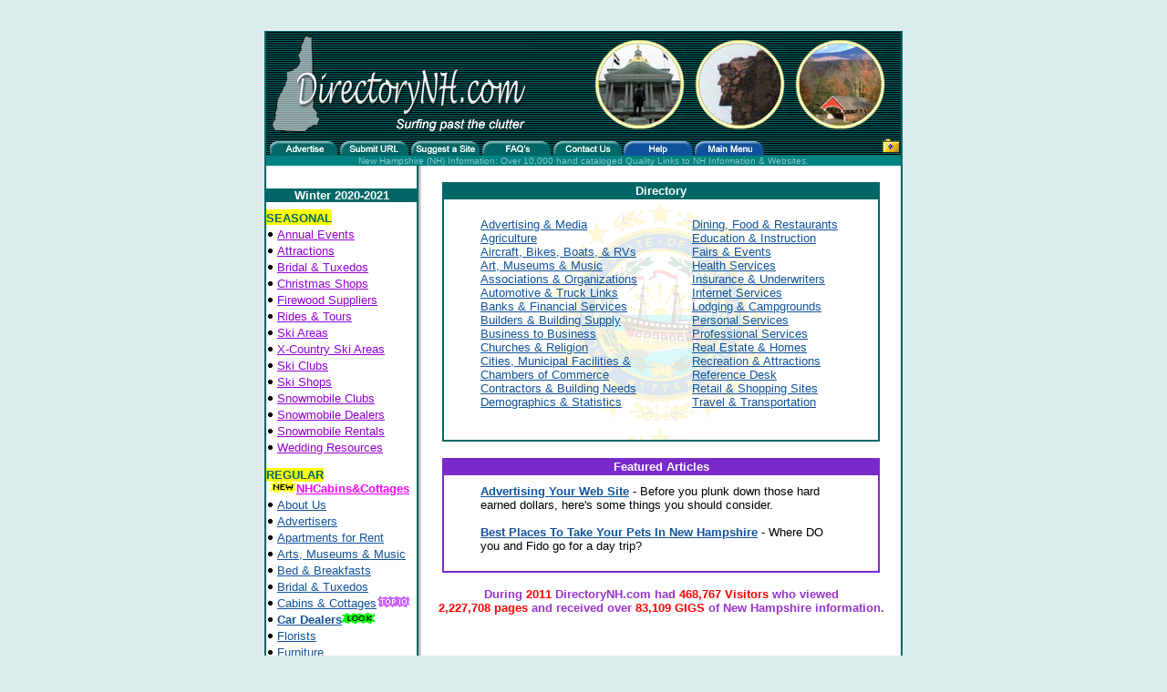

--- FILE ---
content_type: text/html
request_url: http://directorynh.com/
body_size: 8951
content:
<html><head>

<title>New Hampshire: NH Information ~ Over 10,000 hand cataloged New Hampshire links, information and web sites by DirectoryNH.com - New Hampshire businesses, attractions, lodging, restaurants & more</title>
<meta name="keywords" content="New Hampshire, New Hampshire Information, New Hampshire Lodging, NH lodging, Manchester NH, Exeter NH, Henniker, Conway, Concord NH, Portsmouth NH">
<meta name="description" content="New Hampshire: NH Information ~ Over 10,000 hand cataloged New Hampshire links, information and web sites compiled by DirectoryNH.com - New Hampshire businesses, attractions, lodging, restaurants & more. Click here.">
<META NAME="AUTHOR" CONTENT="George C. Jobel, PO Box 6184, Penacook, NH 03303-6184 - 603.491.4340, Lead Designer:Jody Blodgett"> 
<meta name="Classification" content="New Hampshire Information">
<meta name="subject" content="New Hampshire Information">
<meta name="robots" content="INDEX, FOLLOW">
<meta name="revisit-after" content="30 days">
<meta name="document-class" content="Completed">
<meta name="document-distribution" content="Global">
<meta name="cache-control" content="Public">
<meta name="language" content="English">
<meta name="document-rights" content="Copyrighted Work">
<meta name="Abstract" content="A directory/portal to over 10,000 New Hampshire websites and a tourist guide to New Hampshire">
<meta name="google-site-verification" content="dekKqn39rDT0nDQXzFLdu-bbp27STGiELZdJPHOQLy8" />

<style><!--

A:link {text-decoration: underline}

A:visited {text-decoration: underline}

A:active {text-decoration: underline}

A:hover {text-decoration: none; color: #008282}

-->

</style>

<script language="JAVASCRIPT" type="TEXT/JAVASCRIPT">

<!--

var url = "http://www.directorynh.com";

var title = "DirectoryNH.com - Your source for information in NH!";



function makeLink(){

if(document.all)

window.external.AddFavorite(url,title)

}



// -->

</script>

<script language="JavaScript">

<!--

function e_friend()

{

var e_add= prompt('Enter your friend\'s email address:',' ');

var subj= prompt('Enter the subject of your message:',' ');

if ((subj==" ") || (subj==null))

 subj="Please check out this great new website!";

window.location="mailto:"+e_add+"?subject="+subj;

}

//-->

</script></head>

<body bgcolor="#dceded" text="#000000" link="#10539c" vlink="#10539c" alink="#10539c" leftmargin="0" topmargin="0" marginwidth="0" marginheight="0">

<p>&nbsp;</p>

<table width="700" border="0" cellspacing="0" cellpadding="0" align="center" bgcolor="#006666">

  <tbody><tr>

    <td>

      <table width="696" border="0" cellspacing="0" cellpadding="0" align="center">

        <tbody><tr> 

          <td bgcolor="#ffffff" colspan="2"> 

            <table width="100%" border="0" cellspacing="0" cellpadding="0" background="images/bg3.jpg">

              <tbody><tr> 

                <td colspan="2" valign="middle"> 

                  <p><img src="images/logo.jpg" height="117"><img src="images/top.jpg" width="400" height="117"></p>

                </td>

              </tr>

              <tr> 

                <td valign="middle"><img src="images/nav.jpg" usemap="#MapMap" border="0" href="http://www.directorynh.com/suggestasite.html" width="550" height="20"></td>

                <td> 

                  <table width="100%" border="0" cellspacing="0" cellpadding="0">

                    <tbody><tr> 

                      <td width="79%"> 

                        <div align="right"></div>

                      </td>

                      <td width="21%" valign="top"> 

                        <div align="left"><a href="javascript:makeLink()"><img src="images/bookmar.gif" border="0" alt="Bookmark this page!" width="29" height="19"></a></div>

                      </td>

                    </tr>

                  </tbody></table>

                </td>

              </tr>

              <tr bgcolor="#008282" background="images/green_spacer.jpg"> 
<!-- Next Command Controls Green Line -->
<tr bgcolor="#008282" background="../images/green_spacer.jpg"> 
<td colspan="2" height="10"><div align="center"><font face="Verdana, Arial, Helvetica, sans-serif" size="1" color="#8dc7c7">New Hampshire (NH) Information: Over 10,000 hand cataloged Quality Links to NH Information & Websites.</b></td>


              </tr>

            </tbody></table>

          </td>

        </tr>

        <tr> 

          <td bgcolor="#006666" valign="top" background="images/bg4.jpg" width="170"> 

            <table width="165" border="0" cellspacing="0" cellpadding="0">

              <tbody><tr> 

                <td bgcolor="#ffffff" height="15"><img src="images/spacer.gif" width="10" height="10"> 

                </td>

              </tr>



                                           
<!-- M4L Winter Links 2020-21 -->
<td bgcolor="#006666"> 
<div align="center"><font face="Arial, Helvetica, sans-serif" color="#FFFFFF" size="2"><b>Winter 2020-2021</b></div></font>
</td></tr><tr> 
<td bgcolor="#FFFFFF"><img src="../images/spacer.gif" width="10" height="10">

<br><SPAN style="BACKGROUND-COLOR: #ffff00"><font face="Arial, Helvetica, sans-serif" size="2" Color="#006666"><b>SEASONAL</b></SPAN><br>
<img src="../images/dot.jpg" width="12" height="15"><font face="Arial, Helvetica, sans-serif" size="2"><a href="http://www.directorynh.com/NHFairs-Events/NHFairs.html"  title="Events, fairs & fun!"><font color="#9400D3">Annual Events</a><br>
<img src="../images/dot.jpg" width="12" height="15"><font face="Arial, Helvetica, sans-serif" size="2"><a href="http://directorynh.com/NHRecreation-Attractions/NHRecreation.html"  title="Enjoy SUMMER in NH ~ 100's of things to do!"><font color="#9400D3">Attractions</a></font><br>
<img src="../images/dot.jpg" width="12" height="15"><font face="Arial, Helvetica, sans-serif" size="2"><a href="http://www.directorynh.com//NHRetail-ConsumerSites/NH-Bridal-Shops-And-Tuxedo-Rentals.html"  title="Bridal Shops, Wedding Gowns & Tuxedo Rentals"><font color="#9400D3">Bridal & Tuxedos</a><br>
<img src="../images/dot.jpg" width="12" height="15"><font face="Arial, Helvetica, sans-serif" size="2"><a href="http://www.directorynh.com/NHRetail-ConsumerSites/NHSeasonal.html"  title="Christmas Shops"><font color="#9400D3">Christmas Shops</a><br>
<img src="../images/dot.jpg" width="12" height="15"><font face="Arial, Helvetica, sans-serif" size="2"><a href="http://www.directorynh.com/NHAgriculture/NHFirewood.html"  title="Firewood Vendors"><font color="#9400D3">Firewood Suppliers</a><br>
<img src="../images/dot.jpg" width="12" height="15"><font face="Arial, Helvetica, sans-serif" size="2"><a href="http://directorynh.com/NHRecreation-Attractions/NHRides.html"  title="Enjoy the FUN of NH!"><font color="#9400D3">Rides & Tours</a></font><br>
<img src="../images/dot.jpg" width="12" height="15"><font face="Arial, Helvetica, sans-serif" size="2"><a href="http://www.directorynh.com/NHRecreation-Attractions/NHSki.html"  title="A complete list of NH Ski Areas!"><font color="#9400D3">Ski Areas</a></font><br>
<img src="../images/dot.jpg" width="12" height="15"><font face="Arial, Helvetica, sans-serif" size="2"><a href="http://www.directorynh.com/NHRecreation-Attractions/NHXcountry.html"  title="A complete list of NH X-Country Ski Areas!"><font color="#9400D3">X-Country Ski Areas</a></font><br>
<img src="../images/dot.jpg" width="12" height="15"><font face="Arial, Helvetica, sans-serif" size="2"><a href="http://www.directorynh.com/NHAssociations-Organizations/NH-Ski-Clubs.html"  title="A complete list of NH Ski Clubs!"><font color="#9400D3">Ski Clubs</a></font><br>
<img src="../images/dot.jpg" width="12" height="15"><font face="Arial, Helvetica, sans-serif" size="2"><a href="http://www.directorynh.com/NHRetail-ConsumerSites/NHSki.html"  title="A complete list of NH Ski Shops!"><font color="#9400D3">Ski Shops</a></font><br>
<img src="../images/dot.jpg" width="12" height="15"><font face="Arial, Helvetica, sans-serif" size="2"><a href="http://www.directorynh.com/NHAssociations-Organizations/NHSnowmobileClubs.html"  title="A complete list of NH Snowmobile Clubs!"><font color="#9400D3">Snowmobile Clubs</a></font><br>
<img src="../images/dot.jpg" width="12" height="15"><font face="Arial, Helvetica, sans-serif" size="2"><a href="http://directorynh.com/NHTransportation-Airports/NHSnowMachines.html"  title="A complete list of NH Snowmobile Dealers!"><font color="#9400D3">Snowmobile Dealers</a></font><br>
<img src="../images/dot.jpg" width="12" height="15"><font face="Arial, Helvetica, sans-serif" size="2"><a href="http://www.directorynh.com/NHRecreation-Attractions/NHSnowmobiling.html"  title="A complete list of NH Snowmobile Rentals!"><font color="#9400D3">Snowmobile Rentals</a></font><br>
<img src="../images/dot.jpg" width="12" height="15"><font face="Arial, Helvetica, sans-serif" size="2"><a href="http://www.directorynh.com/NHPersonalServices/NH-Wedding-Services.html"  title="Find everything you need for your wedding FAST!"><font color="#9400D3">Wedding Resources</a><br>


<br><SPAN style="BACKGROUND-COLOR: #ffff00"><font face="Arial, Helvetica, sans-serif" size="2" Color="#006666"><b>REGULAR</b></SPAN><br>
&nbsp;<img src="../images/new.gif" width="29" height="12"><font face="Arial, Helvetica, sans-serif" size="2"><a href="http://www.NHCabinsandCottages.com/" target="_blank" title="Be among the first to view NHCabinsAndCottages, a NEW EXPANDED site!"><b><font color="FF00FF">NHCabins&Cottages</b></a></font><br>
<img src="../images/dot.jpg" width="12" height="15"><font face="Arial, Helvetica, sans-serif" size="2"><a href="../aboutus.html"  title="Site introduction and information about our parent company">About Us</a></font><br>
<img src="../images/dot.jpg" width="12" height="15"><font face="Arial, Helvetica, sans-serif" size="2"><a href="../advertisers.html"  title="See who brings you DirectoryNH.com">Advertisers</a></font><br>
<img src="../images/dot.jpg" width="12" height="15"><font face="Arial, Helvetica, sans-serif" size="2"><a href="http://www.directorynh.com/NHRealEstate-Homes/NHApartmentRentals.html"  title="Find an apartment in NH">Apartments for Rent</a></font><br>
<img src="../images/dot.jpg" width="12" height="15"><font face="Arial, Helvetica, sans-serif" size="2"><a href="http://www.directorynh.com/NHArt/NHArt.html"  title="Enjoy a museum, concert, play or show!">Arts, Museums & Music</a></font><br>
<img src="../images/dot.jpg" width="12" height="15"><font face="Arial, Helvetica, sans-serif" size="2"><a href="http://www.directorynh.com/NHLodging-Campgrounds/NHBedandBreakfasts.html"  title="NH Bed and Breakfasts">Bed & Breakfasts</a><br>
<img src="../images/dot.jpg" width="12" height="15"><font face="Arial, Helvetica, sans-serif" size="2"><a href="http://www.directorynh.com//NHRetail-ConsumerSites/NH-Bridal-Shops-And-Tuxedo-Rentals.html"  title="Bridal Shops, Wedding Gowns & Tuxedo Rentals">Bridal & Tuxedos</a><br>
<img src="../images/dot.jpg" width="12" height="15"><font face="Arial, Helvetica, sans-serif" size="2"><a href="http://www.directorynh.com/NHLodging-Campgrounds/NHCabins.html"  title="Romantic & cozy cabins & cottages!">Cabins & Cottages</a><img src="../images/Top-10.gif" width="36" height="12"></font><br>
<img src="../images/dot.jpg" width="12" height="15"><a href="http://www.directorynh.com/NHAutomotiveSale-Repairs/NHNewCarDealers.html"  title="Find that new car today! Many dealers now allow you to shop and price cars online!"><b>Car Dealers</b></a><img src="../images/Look5.gif" width="36" height="12"><br>
<img src="../images/dot.jpg" width="12" height="15"><font face="Arial, Helvetica, sans-serif" size="2"><a href="http://www.directorynh.com/NHRetail-ConsumerSites/NHFlorists.html"  title="Show someone you love them!">Florists</a></font><br>
<img src="../images/dot.jpg" width="12" height="15"><font face="Arial, Helvetica, sans-serif" size="2"><a href="http://www.directorynh.com/NHRetail-ConsumerSites/NHFurniture.html"  title="Unfinished, finished and custom built furniture for your home or office!">Furniture</a></font><br>
<img src="../images/dot.jpg" width="12" height="15"><font face="Arial, Helvetica, sans-serif" size="2"><a href="../New-Hampshire-web-site-design.html"  title="Get a GREAT Business Web Site From DirectoryNH.com!">Get A Web Site</a><br>
<img src="../images/dot.jpg" width="12" height="15"><font face="Arial, Helvetica, sans-serif" size="2"><a href="http://www.directorynh.com/NHRetail-ConsumerSites/NHFirearms.html"  title="Hunting Season is upon us!"><B>Gun Shops</B></a></font><br>
<img src="../images/dot.jpg" width="12" height="15"><font face="Arial, Helvetica, sans-serif" size="2"><a href="http://www.directorynh.com/NHReferenceDesk/KidsSites.html"  title="30 Family friendly links for kids! GREAT stuff!">Kid's Page</a></font><br>
<img src="../images/dot.jpg" width="12" height="15"><font face="Arial, Helvetica, sans-serif" size="2"><a href="http://www.directorynh.com/submiturl.html"  title="Add your site to DirectoryNH.com here!">List Your Site</font></a><br>
<img src="../images/dot.jpg" width="12" height="15"><font size="2"><a href="http://www.directorynh.com/NHLodging-Campgrounds/NHLodging.html"  title="Bed & breakfasts, cabins & cottages, campgrounds, inns, hotels, motels & resorts."><font face="Arial, Helvetica, sans-serif"><b>Lodging</b></a></font><br>
<img src="../images/dot.jpg" width="12" height="15"><a href="http://www.directorynh.com/NHRetail-ConsumerSites/NHMalls.html"  title="Shop until you drop at NH's many fine malls and shopping centers!"><b><font color="#B40404">Malls & Shopping</b></a></font><br>
<img src="../images/dot.jpg" width="12" height="15"><font face="Arial, Helvetica, sans-serif" size="2"><a href="http://www.directorynh.com/NHRecreation-Attractions/NHCinema.html"  title="Find out, where the flicks are at in NH!">Movie Theaters</a></font><br>
<img src="../images/dot.jpg" width="12" height="15"><font face="Arial, Helvetica, sans-serif" size="2"><a href="http://www.directorynh.com/NHContractors/NHPainters.html"  title="Make your home smell and look nice!"><b>Painters</b></a></font>&nbsp;<img src="../images/Look5.gif" width="36" height="12"><br>
<img src="../images/dot.jpg" width="12" height="15"><font size="2"><a href="../nhphotos.html"  title="An ever growing collection of New Hampshire photos online!"><font face="Arial, Helvetica, sans-serif">Photo Gallery</font></a></font><br>
<img src="../images/dot.jpg" width="12" height="15"><font face="Arial, Helvetica, sans-serif" size="2"><a href="http://www.directorynh.com/NHRealEstate-Homes/New-Hampshire-Real-Estate.html"  title="Residential real estate agents!">Real Estate Agents</a></font><br>
<img src="../images/dot.jpg" width="12" height="15"><font face="Arial, Helvetica, sans-serif" size="2"><a href="http://directorynh.com/NHRecreation-Attractions/NHRecreation.html"  title="NH's BEST Source for NH Fun!">Recreation/Attractions</a></font></font><br>
<img src="../images/dot.jpg" width="12" height="15"><font face="Arial, Helvetica, sans-serif" size="2"><a href="http://www.directorynh.com/NHReferenceDesk/ReferenceDesk.html" title="Your in home reference librarian: 1200 links to help you find things FAST. SEE THIS SECTION!">Reference Desk</a><br>
<img src="../images/dot.jpg" width="12" height="15"><font face="Arial, Helvetica, sans-serif" size="2"><a href="http://www.directorynh.com/NHDining-FoodProducts/NHRestaurants.html"  title="Over 150 NH restaurant links!"><b>Restaurants</b></a></font><br>
<img src="../images/dot.jpg" width="12" height="15"><font face="Arial, Helvetica, sans-serif" size="2"><a href="http://www.directorynh.com/NHSEOWebSiteOptimization.html"  title="Get better search engine ranking HERE with SEO services from DirectoryNH.com!"><b><font color="#B40404">SEO Services</b></font></a></font><br>
<img src="../images/dot.jpg" width="12" height="15"><font face="Arial, Helvetica, sans-serif" size="2"><a href="http://directorynh.com/NHRecreation-Attractions/NHSummerCamps.html"  title="Enjoy the summer of NH!">Summer Camps</a></font><br>
<img src="../images/dot.jpg" width="12" height="15"><font face="Arial, Helvetica, sans-serif" size="2"><a href="../termsofuse.html"  title="The usual fare!">Terms of Use</a></font><br>
<img src="../images/dot.jpg" width="12" height="15"><font face="Arial, Helvetica, sans-serif" size="2"><a href="http://www.directorynh.com/NH-Vacation/NHVisitorResourceCenter.html"  title="Are you visiting NH? CLICK HERE!"><b>Tourist Helps</b></a><img src="../images/new.gif" width="29" height="12"><img src="../images/Look5.gif" width="36" height="12"></font><br>
<img src="../images/dot.jpg" width="12" height="15"><a href="http://www.upstatenh.com/"  title="Traveling to the North Country? Click here!"><font color="PURPLE"><b>UpstateNH</b></a> <img src="../images/new.gif" width="29" height="12"><img src="../images/Look5.gif" width="36" height="12"></font><br>
<img src="../images/dot.jpg" width="12" height="15"><a href="http://www.directorynh.com/NHAutomotiveSale-Repairs/NHUsedCarDealers.html"  title="Find New Hampshire's Used Car Dealers!">Used Car Dealers</a><img src="../images/Top-10.gif" width="36" height="12"></font><br>
<img src="../images/dot.jpg" width="12" height="15"><font face="Arial, Helvetica, sans-serif" size="2"><a href="../NHVideoProductionServices.html"  title="Add video to your web site: services from DirectoryNH.com!">Video For Your Site</a><br>

<br><div align="center">
<a href="http://www.directorynh.com/NH-Vacation/NHVisitorResourceCenter.html"  title="Are you visiting NH? CLICK HERE!"><b><font face="Arial, Helvetica, sans-serif" color="purple" size="3"><b>NH VISITOR</b></font><br>
<font face="Arial, Helvetica, sans-serif" color="purple" size="2"><b>Resource Center</b></a></font><br><br>
<img src="../images/spacer.gif" width="10" height="10"></td>
</tr>







              <tr> 

                <td bgcolor="#006666"> 

                  <div align="center"><font face="Arial, Helvetica, sans-serif" size="2" color="#ffffff"><b>Search 

                    Directory NH</b></font></div>

                </td>

              </tr>

              <tr> 

                <td bgcolor="#ffffff"><br>

                <form method="get" action="http://www.directorynh.com/cgi-bin/search/search.pl">

                    <div align="center"><font face="Arial, Helvetica, sans-serif" size="2"><b>Search:</b></font> 

                      <input name="Terms" size="10" maxlength="50"><br><br>

                      <input type="submit" value="Submit">

                    </div>

                  </form>

                  <img src="images/spacer.gif" width="10" height="10"></td>

              </tr>

              <tr> 

                <td bgcolor="#006666"> 

<div align="center"><font face="Arial, Helvetica, sans-serif" color="#ffffff" size="2"><b>
Resources</b></font></div>

</td></tr><tr> 
<td bgcolor="#ffffff"><img src="images/spacer.gif" width="10" height="10"><font face="Arial, Helvetica, sans-serif" size="2"><br>

<img src="images/dot.jpg" width="12" height="15">
<a href="http://www.directorynh.com/facts.html">New Hampshire Facts</a><br>

<img src="images/dot.jpg" width="12" height="15">
<a href="http://www.directorynh.com/towns.html">NH Cities &amp; Towns </a><br>

<img src="images/dot.jpg" width="12" height="15">
<a href="http://www.directorynh.com/clerks.html">NH City &amp; Town Clerks</a><br>

<img src="images/dot.jpg" width="12" height="15">
<a href="http://www.directorynh.com/nhphotos.html">NH Photo Gallery</a><br>

<img src="images/dot.jpg" width="12" height="15">
<a href="http://www.directorynh.com/OtherNHSites.html">Other NH Sites</a><br>
				  
<img src="images/dot.jpg" width="12" height="15">
<a href="http://www.directoryMA.com/">DirectoryMA.com</a><img src="../images/Look5.gif" width="36" height="12"><br>

<img src="images/dot.jpg" width="12" height="15">
<a href="http://www.directorynh.com/searchtips.html">Search Tips</a></font><br>

                  

                  <img src="images/spacer.gif" width="10" height="10"></td>

              </tr>

              <tr> 

                <td bgcolor="#006666"> 

<div align="center"><b><font face="Arial, Helvetica, sans-serif" size="2" color="#ffffff">Links</font></b></div>

</td></tr><tr> 
<td bgcolor="#FFFFFF"> <img src="../images/spacer.gif" width="10" height="10"><br><font face="Arial" size="2">

<img src="images/dot.jpg" width="12" height="15">
<a href="http://www.nhcabinsandcottages.com" target="_blank">NH Cabins & Cottages</a><br>

<img src="images/dot.jpg" width="12" height="15">
<a href="http://www.visitnh.gov/4-seasons/fall-harvest/foliage/" target="_blank">NH Foliage Report</a><br>

<img src="images/dot.jpg" width="12" height="15">
<a href="https://www.nhlottery.com/" target="_blank">NH Lottery </a><br>

<img src="images/dot.jpg" width="12" height="15">
<a href="http://www.movietickets.com/search_city.asp?SearchGenre=&SearchMPAA=&SearchTitle=&SearchState=NH&SearchRadius=15&ShowDate=0&SearchSort=0&movie_id=0" target="_blank">NH Movie Guide</a><br>

<img src="images/dot.jpg" width="12" height="15">
<a href="http://www.nhcabinsandcottages.com/nh-photo-gallery.html" target="_blank">NH Photo Gallery</a><br>				  

<img src="images/dot.jpg" width="12" height="15">
<a href="http://www.skinh.com/" target="_blank">NH Ski Reports</a><br>

<img src="images/dot.jpg" width="12" height="15">
<a href="http://www.NHStateParks.com" target="_blank">NH State Parks</a><br>

<img src="images/dot.jpg" width="12" height="15">
<a href="http://www.weather.com/weather/today/l/Concord+NH+03301" target="_blank">NH Weather</a><br>
 
<img src="images/dot.jpg" width="12" height="15">
<a href="http://www.RecreationNH.com" target="_blank">Recreation NH</a><br>

<font face="Arial" size="2">
<img src="images/dot.jpg" width="12" height="15">
<a href="http://www.NewEnglandWeddingPlanner.com" target="_blank">Wedding Planner</a><br>

<img src="../images/spacer.gif" width="10" height="10"></td>
              </tr>
			  
<img src="images/spacer.gif" width="10" height="10"></td>

              </tr>

              <tr> 

                <td bgcolor="#006666"> 

<div align="center"><font face="Arial, Helvetica, sans-serif" color="#ffffff" size="2"><b>
DirectoryNH.com Friends</b></font><font face="Arial, Helvetica, sans-serif" color="#ffffff" size="2"></div><br>

<div align="center"><b><a href="https://www.northgateacademy.com/homeschool-online/" target="_blank"><FONT COLOR="yellow">Online homeschooling</a><br><FONT COLOR="#ffffff">at Northgate Academy</font></b><br><br>
<!-- -- Contracted thru April 3, 2024, 1 0f 2 @ $79 each. Jacob Martus <jmartus@excelhighschool.com> -->

<div align="center"><b><a href="https://www.excelhighschool.com/excel-middle-school-online" target="_blank"><FONT COLOR="yellow">Online Middle School Programs</a><FONT COLOR="#ffffff"> from Excel</font></b><br><br>
<!-- -- Contracted thru April 3, 2024, 1 0f 2 @ $79 each. Jacob Martus <jmartus@excelhighschool.com> -->

<div align="center"><b><a href="https://m.awbridal.com/" target="_blank"><FONT COLOR="yellow">AW Bridal Budget<br>Wedding Store</a></font></b><br><br>
<!-- -- Contracted thru June 13 22, 2020, $115.00 annual. David From AW Bridal <david@awbridal.com> -->

<div align="center"><b><a href="https://dealspotr.com/" target="_blank"><FONT COLOR="yellow">Discount Codes @ Dealspotr</a></font></b><br><br>
<!-- -- Contracted thru March 22, 2019, Summer Siguenza <summer@knoji.com> -->


<div align="center"><b><a href="http://www.7binaryoptions.com/the-brit-method-review/" target="_blank"><FONT COLOR="yellow">7BinaryOptions.com ~<br> The Brit Method Review</a></font></b><br>
<!-- -- Contracted thru March 30, 2018, Petteri Ollila, petteri_ollila@hotmail.com -->

<a href="https://searchpromocodes.com" target="_blank"><br><div align="center"><b><FONT COLOR="yellow">SearchPromoCodes.com</b></a><br><br><!---  Thru March 3, 2021 -->

<a href="http://anyfreepapers.com" target="_blank"><b><FONT COLOR="yellow">AnyFreePapers.com</a></b><br><br><!-- -- Contracted thru April 30, 2019, Alex SEOaddiction <seoaddiction@gmail.com -->

<!-- <a href="http://www.chameleonjohn.com/" target="_blank"><img src="images/chameleon-john 200x68.JPG" width="163" height="56" border="0"></a></div>
-- Contracted thru July 29, 2016, Anuj Kumar, anuj@chameleonjohn.com -->



            </tbody></table>

          </td>

          <td bgcolor="#ffffff" valign="top" width="526"> 

&nbsp;

            <div align="center"> 

              <table width="479" border="1" cellspacing="0" cellpadding="0" bordercolor="#006666">

                <tbody><tr> 

                  <td bgcolor="#006666" valign="top" width="476"> 

                    <div align="center"><font face="Verdana, Arial, Helvetica, sans-serif" size="2" color="#ffffff"><b><font face="Arial, Helvetica, sans-serif">Directory</font></b></font></div>

                  </td>

                </tr>

                <tr> 

                  <td valign="top" background="images/bg.gif" width="476"> 

                    <table width="476" border="0" cellspacing="0" cellpadding="0">

                      <tbody><tr> 

                        <td width="57%" valign="top" height="253"> 

                          <blockquote> 

<img src="images/spacer.gif" width="10" height="20"><br><font face="Arial" size="2">
<a href="http://www.directorynh.com/NHAdvertising-Media/NHAdvertising-Media.html" title="Advertising Agencies, Copywriters, Direct Mail, Graphics, Newspapers, Magazines, Radio & TV Stations & More.">Advertising &amp; Media</a><br>
<a href="http://www.directorynh.com/NHAgriculture/NHAgriculture.html" title="Farms & Orchards, Farm Equipment, Farm Stands, Firewood, Garden Centers, Labs, Growing Tips & More.">Agriculture</a><br>
<a href="http://www.directorynh.com/NHTransportation-Airports/NHTransportation.html" title="Aircraft & FBOs, ATVs, Boats, Power Boats, RVs, & Snow Machines. [Consumer links]">Aircraft, Bikes, Boats, &amp; RVs</a><br>
<a href="http://www.directorynh.com/NHArt/NHArt.html" title="Art Galleries, Museums, Historic Sites, Music, Musicians, Theater & Dance">Art, Museums &amp; Music</a> 
<a href="http://www.directorynh.com/NHAssociations-Organizations/NHAssociationsOrganizations.html" title="Nearly 600 non-profit organizations of all types except educational & religious">Associations &amp; Organizations</a><br>
<a href="http://www.directorynh.com/NHAutomotiveSale-Repairs/NHAutomotiveSale-Repairs.html" title="Anything to do with cars, trucks and heavy trucks">Automotive &amp; Truck Links </a><br>
<a href="http://www.directorynh.com/NHBanks-FinancialServices/FinancialServices.html" title="Anything to with banking, leasing, loans, mortgages, credit management & investments. [Consumer links]">Banks &amp; Financial Services</a><br>
<a href="http://www.directorynh.com/NHBuilders-Contractors/NHBuilders.html" title="Anything to do with building structures, but not contractors. [Practitioner links]">Builders &amp; Building Supply</a><br>
<a href="http://www.directorynh.com/NHBusinesstoBusiness/NHBusinesstoBusiness.html" title="Any non-professional business service to businesses.">Business to Business</a><br>
<a href="http://www.directorynh.com/NHChurches-Religion/NHChurches-Religion.html" title="Any religious links of any kind.">Churches &amp; Religion</a><br>
<a href="http://www.directorynh.com/NHCities-Towns/NHCities.html" title="Cemeteries, chambers of commerce & development councils, city websites, conservation commissions and libraries.">Cities, Municipal Facilities &amp; Chambers of Commerce<br>
</a><a href="http://www.directorynh.com/NHContractors/NHContractors.html" title="Contractors, decorators and renovators of all kinds. Does not include architects or engineers."> Contractors &amp; Building Needs<br></a>
<a href="http://www.directorynh.com/NHDemographics-Statistics/NHDemographics.html" title="Information about New Hampshire, and its municipal goverments except education.">Demographics &amp; Statistics</a><br>
</font>
</blockquote><br>
</td>
<td width="43%" valign="top" height="253"> 
<p><img src="images/spacer.gif" width="10" height="20"><br>
<font face="Arial" size="2">
<a href="http://www.directorynh.com/NHDining-FoodProducts/NHFood-Dining.html" title="Chocolates, grocers, health food, ice cream, restaurants, & wine.... Anything food!">Dining, Food & Restaurants</a><br>
<a href="http://www.directorynh.com/NHEducation-Instruction/NHEducation.html" title="Colleges, kindergarten & schools, PTAs, school districts, school loans, private instruction and more!">Education &amp; Instruction</a><br>
<a href="http://www.directorynh.com/NHFairs-Events/NHFairs.html" title="Limited to ANNUAL EVENTS of all kinds. Other events use the Calendar in left Navigation area!">Fairs &amp; Events</a><br>
<a href="http://www.directorynh.com/NHHealthServices/NHHealthServices.html" title="Anything health in NH: chiropractors, clinics, dentists, doctors, eye care, hospitals, mental health & more. [Practitioner links]">Health Services</a><br>
<a href="http://www.directorynh.com/NHInsurance-Underwriters/NHInsurance.html" title="Anything insurance in NH. [Practitioner links]">Insurance &amp; Underwriters</a><br>
<a href="http://www.directorynh.com/NHInternetServices/NHInternetServices.html" title="DSL & high Speed Connections, hosting, ISPs, Internet marketing & web site design.">Internet Services</a><br>
<a href="http://www.directorynh.com/NHLodging-Campgrounds/NHLodging.html" title="Bed & breakfasts, cabins & cottages, campgrounds, inns, hotels, motels & resorts. [Consumer links] & [Practitioner links]">Lodging &amp; Campgrounds</a><br>
<a href="http://www.directorynh.com/NHPersonalServices/NHPersonalServices.html" title="Blue collar, non contractor services for managing your life and home. Large assortment.">Personal Services</a><br>
<a href="http://www.directorynh.com/NHProfessionalServices/NHProfessionalServices.html" title="White collar services for managing your life and affairs. [Consumer links] & [Practitioner links]">Professional Services</a><br>
<a href="http://www.directorynh.com/NHRealEstate-Homes/NHRealEstate.html" title="Agents, agencies, apartments, appraisers, FSBO, management companies, title companies & title insurance. [Practitioner links]">Real Estate &amp; Homes</a><br>
<a href="http://www.directorynh.com/NHRecreation-Attractions/NHRecreation.html" title="Skiing, health clubs, rides, tours & excursions, seasonal attractions, indoor attractions, and so much more.">Recreation &amp; Attractions</a><br>
<a href="http://www.directorynh.com/NHReferenceDesk/ReferenceDesk.html" title="Your in home reference librarian: 1200 links to make your life better. SEE THIS SECTION!">Reference Desk</a><br>
<a href="http://www.directorynh.com/NHRetail-ConsumerSites/NHRetail.html" title="100's Of links to stores and varied merchandise in NH.">Retail &amp; Shopping Sites</a><br>
<a href="http://www.directorynh.com/Travel/NHTravel.html" title="Airlines, airports, buses, charters & trolleys, limo services, travel agents and novelty transportation.">Travel & Transportation</a></font></p><br>
</td>
</tr>
</tbody></table>
</td>
</tr>
</tbody></table>
</div>

			
<!-- <p align="center"><font face="Arial, Helvetica, sans-serif" size="2" color="BLUE"><b>During <Font color="RED">2004 <Font color="BLUE">DirectoryNH.com had <Font color="RED">448,622 Visitors <Font color="BLUE">who viewed<br> <Font color="RED">1,396,619 pages <Font color="BLUE">and received over <Font color="RED">66.3 GIGS <Font color="BLUE">of New Hampshire information.</b>
</font></p> -->

<!--  Featured Articles Section -->

&nbsp;&nbsp;

<div align="center"> 

<table width="400" border="1" cellspacing="0" cellpadding="0" bordercolor="#7A29CC">

<tbody><tr> 

<td bgcolor="#7A29CC" valign="top" width="476"> 

<div align="center"><font face="Verdana, Arial, Helvetica, sans-serif" size="2" color="#ffffff"><b><font face="Arial, Helvetica, sans-serif">Featured Articles</font></b></font></div>

</td></tr>

<tr><td valign="top" Width="476"> 
<table width="476" border="0" cellspacing="0" cellpadding="0">
<tbody><tr> 
<td width="57%" valign="top" height="105"> 
<blockquote> 

<p><img src="images/spacer.gif" width="10" height="10"><br><font face="Arial" size="2">
<a href="http://www.directorynh.com/AdvertisingMyWebsite.html" title="Getting the most for your hard earned advertising dollar."><b>Advertising Your Web Site</b></a> - Before you plunk down those hard earned dollars, here's some things you should consider.<br><br>
<a href="http://www.directorynh.com/PetDestinationsInNH.html" title="NH Pet Day Trips."><b>Best Places To Take Your Pets In New Hampshire</b></a> - Where DO you and Fido go for a day trip?



</font></p>
</blockquote>

</td>
</tr>
</tbody></table>
</td>
</tr>
</tbody></table>




</div>

<!---   END 2nd Table  ---->
            
<p align="center"><font face="Arial, Helvetica, sans-serif" size="2" color="#9933cc"><b>During <Font color="RED">2011 <Font color="#9933cc">DirectoryNH.com had <Font color="RED">468,767 Visitors <Font color="#9933cc">who viewed<br> <Font color="RED">2,227,708 pages <Font color="#9933cc">and received over <Font color="RED">83,109 GIGS <Font color="#9933cc">of New Hampshire information.</b>
</font></p>

<p align="center"><br><br><img src="http://www.directorynh.com/images/CenterHarbor.jpg" width="500" height="375" alt="The town docks and diving platform at the public beach in Center Harbor, NH."><br><font face="Arial, Helvetica, sans-serif" size="2" color="#006666">The town docks and diving platform at the public beach in Center Harbor.</p>

</p>

<!-- Warranty Ad Table ~~~  Display thru 10/18/18  --> <table width="100%" border="0" cellpadding="10" cellspacing="10">
<tr>

<td width="100%">
						  
<a href="http://reviewhomewarranties.com/" title="New Hampshire Home Warranty Companies">
<font face="Arial" size="2"><b>New Hampshire Home Warranty Companies</a><br><br></b>

If you require a home warranty for your house in the New Hampshire area you should know you have an abundance of companies to choose from. Learn which are the best companies suitable for you through <a href="http://reviewhomewarranties.com/" title="New Hampshire Home Warranty Companies">ReviewHomeWarranties.com</a>. 
<br><br>

<b>Traveling to America?</b>
<br>
If you want to travel to America, a <a href="https://www.estaregistration.co.uk/" title="US visa registration">US visa registration</a> is essential.<!-- Contracted through Absolute Digital Media Rachel Harvey  r.harvey@absolutedigitalmedia.org.uk  Expires 2/28/20 -->
<br><br>

<b>Hair Transplants?</b>
<br>
Try the best <b><a href=" http://www.longevitahairtransplant.com/en/hair-transplant-turkey/" title="Hair transplant Turkey">hair transplant Turkey</a></b> has to offer.<!-- Contracted through Absolute Digital Media  Rebecca Wills  r.wills@absolutedigitalmedia.uk [email @ upstatenh@yahoo.com 6/20/18]  Expires 6/30/20 -->
<br><br>

<!-- Education Ad Helps ~~~  Display thru 3/18/19  Contracted by Jennifer Grisby <jennifer.grisby@righthref.com> for billing@writingsolutions.biz -->
<b>Need a little help with school?</b><br>
Hire a homework expert at <a href="https://domyhomework123.com/" target="_blank">Domyhomework123.com</a><br>
Struggling with your essay? Say no more! Experienced writers from <a href="https://myessaygeek.com/" target="_blank">https://myessaygeek.com</a> are here for you.<br>
Professional <a href="https://www.thesishelpers.com/" target="_blank">thesis helpers</a> will be glad to fulfill your academic needs.<br>
<!-- Education Ad Helps ~~~  Display thru 3/18/19  -->

<br>
<!-- College Bound Movers ~~~  Display thru 9/25/19  Contracted by David Crader  d.crader@takeaimonline.com for http://www.collegeboundmovers.com/ -->
<b>Need <a href="http://www.collegeboundmovers.com/full-service-movers.php" target="_blank">full service movers</a> in New Hampshire?</b><br>
College Bound Movers has you covered. Their <a href="http://www.collegeboundmovers.com/" target="_blank">moving company</a> is A+ BBB rated and has been in business since 1991.<br>
<!-- end -->

<br>

<!-- Real Estate Lead Generation ~~~  Display thru 10/10/19  Contracted by David Crader  d.crader@takeaimonline.com for http://www.realestateleadgenerationcompanies.com/ -->
<b>Need real estate leads</a>?</b><br>
All real estate agents in New Hampshire can benefit from one of the many <a href="http://www.realestateleadgenerationcompanies.com/" target="_blank">real estate lead generation</a> companies online. These companies help real estate agents gain more clients online. <a href="http://realestateleadgenerationcompanies.com/zbuyer-review/" target="_blank">zBuyer reviews</a> are among some of the best in the industry.
<br>
<!-- end -->




</td>

</tr></table><br></font><font face="Arial" size="2">

<!-- END Warranty Ad Table   -->

            

          </td>

        </tr>

        <tr valign="middle"> 

          <td background="images/bg3.jpg" colspan="2" height="25"> 

            <pre><font size="1" face="Arial, Helvetica, sans-serif"><b><font color="#ffffff">                                                                           Copyright &#169; 2002 - 2021 by George C. Jobel --  All Rights Reserved.</font></b></font></pre>

          </td>

        </tr>

      </tbody></table>

    </td>

  </tr>

</tbody></table>

  

<map name="MapMap"><area shape="rect" coords="2,4,75,21" href="http://www.directorynh.com/advertise.html"><area shape="rect" coords="79,4,151,25" href="http://www.directorynh.com/submiturl.html"><area shape="rect" coords="158,1,230,30" href="http://www.directorynh.com/suggestasite.html"><area shape="rect" coords="391,2,465,27" href="http://www.directorynh.com/help.html"><area shape="rect" coords="238,4,311,24" href="http://www.directorynh.com/FAQs.html"><area shape="rect" coords="314,4,387,22" href="http://www.directorynh.com/contactus.html"><area shape="rect" coords="468,0,544,22" href="http://www.directorynh.com/MainMenu.html"></map>

<p>&nbsp;</p>



</body></html>
